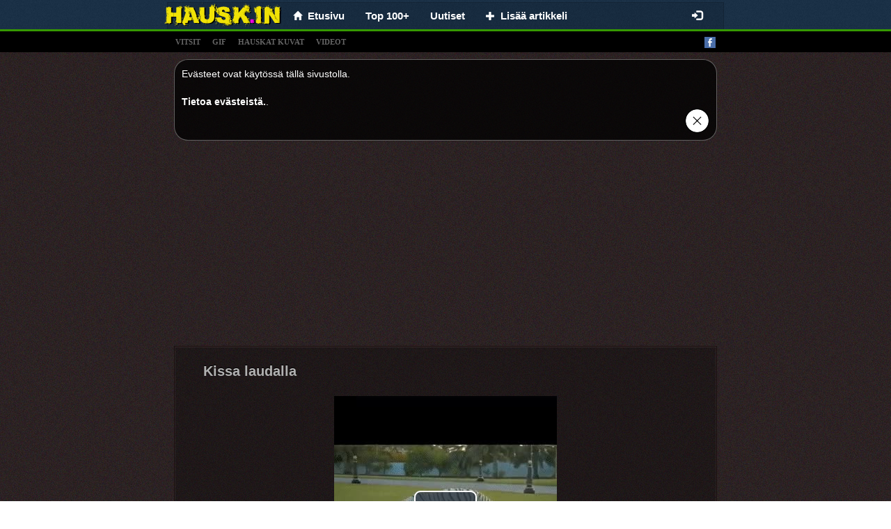

--- FILE ---
content_type: text/html;charset=UTF-8
request_url: https://hausk.in/kuvat/auta
body_size: 6914
content:
<!DOCTYPE html>
<html xmlns="http://www.w3.org/1999/xhtml" charset="UTF-8">
<head>
  
  <meta charset="UTF-8"/>
  <title>1117 parasta kuvaa: hauskat kuvat ja jutut - auta – 2020 | hauskat, kuvat</title>
  
  <link rel="canonical" href="http://hausk.in/kuvat/auta"/>
  <meta name="description" content="Hauskoja kuvia, hauskoja vitsejä, hauskat kuvat, huumori kuvat, hauskat videot. Huumorintaju ja vitsi!" />
  <meta property="og:type" content="website" />
  <meta property="og:site_name" content="hausk.in" />
  <meta property="og:url" content="http://hausk.in/kuvat/auta" />
  <meta property="og:title" content="HAUSK.in - Hauskat kuvat ja vitsit. Hyvällä tuulella joka päivä!" />
  <meta property="og:image" content="https://hausk.in/splash.png" />
  <meta property="og:description" content="Hauskoja kuvia, hauskoja vitsejä, hauskat kuvat, huumori kuvat, hauskat videot. Huumorintaju ja vitsi!" />

  
  <meta name="viewport" content="width=device-width, initial-scale=1.0"/>
  <meta name="robots" content="INDEX, FOLLOW"/>
  <meta http-equiv="X-UA-Compatible" content="IE=edge"/>
  <meta http-equiv="content-type" content="text/html;charset=utf-8"/>
  <meta http-equiv="Expires" content="0"/>
  <meta http-equiv="Cache-Control" content="no-store, no-cache, must-revalidate,max-age=0, no-cache"/>
  <meta http-equiv="Cache-Control" content="post-check=0, pre-check=0"/>
  <meta http-equiv="Pragma" content="no-cache"/>
  <meta name="_csrf" content="bfeff039-f8b8-4e13-9363-815cce302566"/>
  <meta name="_csrf_header" content="X-CSRF-TOKEN"/>
  <meta name="p:domain_verify" content="464c135374ca9c2e50f678134720912b"/>
  <link rel="shortcut icon" type="image/x-icon" href="/favicon.ico?">
  
  
  <!-- Global site tag (gtag.js) - Google Analytics -->
  <script async src="https://www.googletagmanager.com/gtag/js?id=UA-69398318-1"></script>
  <script>
    window.dataLayer = window.dataLayer || [];
    function gtag(){dataLayer.push(arguments);}
    gtag('js', new Date());

    gtag('config', 'UA-69398318-1');
  </script>


  
  
  
    <link rel="stylesheet" media="screen" href="/resources/css/pack.min.css?v=20210608"/>
  

</head>
<body>

  <nav class="navbar navbar-default navbar-fixed-top" style="-webkit-transform: translateZ(0);">
    <div class="container container-xs limit-container" style="background: none; background: rgba(0,0,0,0.1); border: solid 1px rgba(0,0,0,0.15); border-bottom: 0; padding-left: 10px;">
        <div class="navbar-header" style="margin: 0">
          <button type="button" class="navbar-toggle collapsed" data-toggle="collapse" data-target="#nv-col-men" aria-expanded="false">
            <span class="sr-only">Toggle navigation</span>
            <span class="icon-bar"></span>
            <span class="icon-bar"></span>
            <span class="icon-bar"></span>
          </button>
          <a class="navbar-brand brand-fix" href="/">
            <img class="img-responsive" src="/logo.png"/>
          </a>
          <div class="hidden-lg hidden-md hidden-sm" style="display: inline;">
            <div class="fb-like-lg-wrapper">
              <div class="fb-like" data-layout="button_count" data-colorscheme="dark" data-action="like" data-show-faces="true" data-share="false" data-size="large" data-href="https://www.facebook.com/hausk.in.huumori"></div>
            </div>
          </div>
        </div>
        <div class="collapse navbar-collapse" id="nv-col-men">
          <ul class="nav navbar-nav">
            <li>
              <a href="/"><span class="glyphicon glyphicon-home small"></span>&nbsp;&nbsp;<span>Etusivu</span></a>
            </li>
            <li>
              <a href="/top">Top 100+</a>
            </li>
            <li>
              <a href="/uutiset">Uutiset</a>
            </li>
            <li>
              <a href="/panel/add-article"><span class="glyphicon glyphicon-plus small"> </span>&nbsp;&nbsp;<span>Lisää artikkeli</span></a>
            </li>
          </ul>
          <ul class="hidden-xs nav navbar-nav navbar-right">
            <li>
              <div id="fb-like-top" class="fb-like" style="margin-top: 4px; margin-right: 10px" data-layout="button_count" data-colorscheme="dark" data-action="like" data-show-faces="true" data-share="false" data-size="large" data-href="https://www.facebook.com/hausk.in.huumori"></div>
            </li>
          </ul>

          <ul class="hidden-sm nav navbar-nav navbar-right">
            
              <li>
                <a href="/login"><span class="glyphicon glyphicon-log-in"></span></a>
              </li>
              
            
            
          </ul>
        </div>
      </div>
  </nav>

<div class="submenu" style="text-align: left">
  <div class="container limit-container">
    <a class="tag-link" href="/t/vitsit">vitsit</a>
    <a class="tag-link" href="/t/gif">gif</a>
    <a class="tag-link" href="/t/hauskat-kuvat">hauskat kuvat</a>
    <a class="tag-link" href="/t/videot">videot</a>
    <a style="float: right" target="_blank" href="https://www.facebook.com/hausk.in.huumori"><img alt="facebook_fanpage"  src="/resources/images/facebook.png"/></a></div>
</div>

<div class="container">
  
  

  
  <div class="center-block articles-container cookies_info">
    <div>
      <span>Evästeet ovat käytössä tällä sivustolla.</span><br></br><a target="_blank" href="http://europa.eu/cookies/index_fi.htm">Tietoa evästeistä.</a>.
    </div>
    <div class="text-right"><a href="#" id="cookies_ok"><img style="height: 35px" src="/resources/images/closeButton1.png"/></a></div>
  </div>

</div>

<div class="container" style="padding: 0px">

  
  
    
		
		
		
		
			<div class="text-center" style="padding-top: 5px">
		<script async src="https://pagead2.googlesyndication.com/pagead/js/adsbygoogle.js"></script>
		
		<ins class="adsbygoogle"
				style="display:block"
				data-ad-client="ca-pub-9227058625020637"
				data-ad-slot="4371515733"
				data-ad-format="auto"
				data-full-width-responsive="true"></ins>
		<script>
      (adsbygoogle = window.adsbygoogle || []).push({});
		</script>
	</div>
		
	
  
  
  <div class="center-block articles-container">
    
      
      
      
  
  <div class="article-box">
    
    <div>
      <h2>
        
        <a href="/88933/kissa-laudalla">Kissa laudalla</a>
      </h2>
      
      
    </div>
    
      <div>
        
        
        
        
          
    
    
        
    <div class="text-center">
        <div class="video-js-container"
             style="width: 320px">
            <video class="video-js vjs-default-skin vjs-big-play-centered vjs-show-big-play-button-on-pause"
                   poster="/video/20250829/B6WN/88933-kissa-laudalla.jpg"
                   controls loop data-setup='{"fluid":true}'>
                <source src="/video/20250829/B6WN/88933-kissa-laudalla.mp4" type="video/mp4"/>
                Your browser does not support the video tag.
            </video>
            
        </div>
    </div>

    

        
      </div>
    
    
      
  <div>
    
      <div style="min-height: 48px;">
        <div class="row info-row" style=" border-bottom: 1px solid #1b1010;">
          <div class="votes">
            <a class="vote-up vote" data-id="88933" data-action="up">Tykkää</a>
            <a class="vote-down vote" data-id="88933" data-action="down">Ei tykkää</a>
            <span id="votes-88933" class="upvotes">
        <strong>+ 3</strong>
              <!--<small class="count">(822)</small>-->
        </span>
            <div class="pull-right share-lg-box">
              <div class="btn-pinterest">
                  
                      
                          <a href="https://fi.pinterest.com/pin/create/button/?url=https://hausk.in/88933/kissa-laudalla&amp;media=https://hausk.in/video/20250829/B6WN/88933-kissa-laudalla.jpg&amp;description=Kissa laudalla"
                             data-pin-lang="fi"
                             data-pin-do="buttonBookmark" data-pin-tall="true"></a>
                      
                      
                  
              </div>
              <div class="fb-share-button" href="https://hausk.in/88933/kissa-laudalla" data-layout="button_count" data-colorscheme="dark" data-action="like" data-share="true" data-show-faces="true" data-size="large"></div>
            </div>
          </div>
        </div>

        <div class="clearfix"></div>
        <div class="info info-row">
          <img src="/resources/images/avatar.png" alt="sofiaxx" class="avatar"/>
          <span data-published="202508301207" class="is-new-span label col-form-label-sm label-default hidden">NEW</span>
          <span class="hidden">added:</span>
          <span>30-08-2025 12:07</span> by
          <a href="#" class="" onclick="return false;">Sofiaxx</a>
          
          
        </div>
      </div>
    
    
  </div>

    
    
  </div>

    
      
      
      
  
  <div class="article-box">
    
    <div>
      <h2>
        
        <a href="/89160/kiva">Kiva</a>
      </h2>
      
      
    </div>
    
      <div>
        
        
        
        
          
    
    
        
    <div class="text-center">
        <div class="video-js-container"
             style="width: 340px">
            <video class="video-js vjs-default-skin vjs-big-play-centered vjs-show-big-play-button-on-pause"
                   poster="/video/20250903/B62Y/89160-kiva.jpg"
                   controls loop data-setup='{"fluid":true}'>
                <source src="/video/20250903/B62Y/89160-kiva.mp4" type="video/mp4"/>
                Your browser does not support the video tag.
            </video>
            
        </div>
    </div>

    

        
      </div>
    
    
      
  <div>
    
      <div style="min-height: 48px;">
        <div class="row info-row" style=" border-bottom: 1px solid #1b1010;">
          <div class="votes">
            <a class="vote-up vote" data-id="89160" data-action="up">Tykkää</a>
            <a class="vote-down vote" data-id="89160" data-action="down">Ei tykkää</a>
            <span id="votes-89160" class="upvotes">
        <strong>+ 4</strong>
              <!--<small class="count">(822)</small>-->
        </span>
            <div class="pull-right share-lg-box">
              <div class="btn-pinterest">
                  
                      
                          <a href="https://fi.pinterest.com/pin/create/button/?url=https://hausk.in/89160/kiva&amp;media=https://hausk.in/video/20250903/B62Y/89160-kiva.jpg&amp;description=Kiva"
                             data-pin-lang="fi"
                             data-pin-do="buttonBookmark" data-pin-tall="true"></a>
                      
                      
                  
              </div>
              <div class="fb-share-button" href="https://hausk.in/89160/kiva" data-layout="button_count" data-colorscheme="dark" data-action="like" data-share="true" data-show-faces="true" data-size="large"></div>
            </div>
          </div>
        </div>

        <div class="clearfix"></div>
        <div class="info info-row">
          <img src="/resources/images/avatar.png" alt="olavixd" class="avatar"/>
          <span data-published="202509041018" class="is-new-span label col-form-label-sm label-default hidden">NEW</span>
          <span class="hidden">added:</span>
          <span>04-09-2025 10:18</span> by
          <a href="#" class="" onclick="return false;">OlaviXD</a>
          
          
        </div>
      </div>
    
    
  </div>

    
    
  </div>

    
      
        
  
  
  
    <div class="center-block">

  <div class="article-box">
    <div class="text-left">
    <span>
      <strong>
        <small>MAINOS</small>
      </strong>
    </span>
    </div>
    <div class="text-center">
      <br/> <br/>

      <script async src="https://pagead2.googlesyndication.com/pagead/js/adsbygoogle.js"></script>
      
      <ins class="adsbygoogle"
          style="display:block"
          data-ad-client="ca-pub-9227058625020637"
          data-ad-slot="9504067695"
          data-ad-format="auto"
          data-full-width-responsive="true"></ins>
      <script>
        (adsbygoogle = window.adsbygoogle || []).push({});
      </script>

      <br/>
      <br/>
      <br/>
      <br/>
    </div>
  </div>

</div>
  

      
      
      
  
  <div class="article-box">
    
    <div>
      <h2>
        <a href="/89272/kylpyhuone-napauta-alkuperaeinen"><span class="glyphicon glyphicon-link"></span> <strong><span class="small font-weight-bold">#89272</span></strong></a>
        <a href="/89272/kylpyhuone-napauta-alkuperaeinen" class="hidden">kylpyhuone, napauta, alkuperäinen</a>
      </h2>
      
      
    </div>
    
      <div>
        
          <div id="box-89272" class="image-box center-block">
            <a href="/89272/kylpyhuone-napauta-alkuperaeinen">
              <img class="center-block img-responsive img-main" title="hausk.in #89272"
                  src="/img/normal/20250907/B652/20250907.jpg"/>
            </a>
            
              <div id="line-89272" class="line">
                <div class="bg"></div>
              </div>
            
            
          </div>
        
        
        
        
      </div>
    
    
      
  <div>
    
      <div style="min-height: 48px;">
        <div class="row info-row" style=" border-bottom: 1px solid #1b1010;">
          <div class="votes">
            <a class="vote-up vote" data-id="89272" data-action="up">Tykkää</a>
            <a class="vote-down vote" data-id="89272" data-action="down">Ei tykkää</a>
            <span id="votes-89272" class="upvotes">
        <strong>+ 3</strong>
              <!--<small class="count">(822)</small>-->
        </span>
            <div class="pull-right share-lg-box">
              <div class="btn-pinterest">
                  
                      
                      
                          <a href="https://fi.pinterest.com/pin/create/button/?url=https://hausk.in/89272/kylpyhuone-napauta-alkuperaeinen&amp;media=https://hausk.in/img/normal/20250907/B652/20250907.jpg&amp;description=hausk.in #89272"
                             data-pin-lang="fi"
                             data-pin-do="buttonBookmark" data-pin-tall="true"></a>
                      
                  
              </div>
              <div class="fb-share-button" href="https://hausk.in/89272/kylpyhuone-napauta-alkuperaeinen" data-layout="button_count" data-colorscheme="dark" data-action="like" data-share="true" data-show-faces="true" data-size="large"></div>
            </div>
          </div>
        </div>

        <div class="clearfix"></div>
        <div class="info info-row">
          <img src="/resources/images/avatar.png" alt="maria" class="avatar"/>
          <span data-published="202509071418" class="is-new-span label col-form-label-sm label-default hidden">NEW</span>
          <span class="hidden">added:</span>
          <span>07-09-2025 14:18</span> by
          <a href="#" class="" onclick="return false;">Maria</a>
          
          
        </div>
      </div>
    
    
  </div>

    
    
  </div>

    
      
      
      
  
  <div class="article-box">
    
    <div>
      <h2>
        <a href="/89063/ihmiset-lauta-tiedot"><span class="glyphicon glyphicon-link"></span> <strong><span class="small font-weight-bold">#89063</span></strong></a>
        <a href="/89063/ihmiset-lauta-tiedot" class="hidden">Ihmiset, lauta, tiedot</a>
      </h2>
      
      
    </div>
    
      <div>
        
          <div id="box-89063" class="image-box center-block">
            <a href="/89063/ihmiset-lauta-tiedot">
              <img class="center-block img-responsive img-main" title="hausk.in #89063"
                  src="/img/normal/20250902/B6Z9/20250902.jpg"/>
            </a>
            
              <div id="line-89063" class="line">
                <div class="bg"></div>
              </div>
            
            
          </div>
        
        
        
        
      </div>
    
    
      
  <div>
    
      <div style="min-height: 48px;">
        <div class="row info-row" style=" border-bottom: 1px solid #1b1010;">
          <div class="votes">
            <a class="vote-up vote" data-id="89063" data-action="up">Tykkää</a>
            <a class="vote-down vote" data-id="89063" data-action="down">Ei tykkää</a>
            <span id="votes-89063" class="upvotes">
        <strong>+ 5</strong>
              <!--<small class="count">(822)</small>-->
        </span>
            <div class="pull-right share-lg-box">
              <div class="btn-pinterest">
                  
                      
                      
                          <a href="https://fi.pinterest.com/pin/create/button/?url=https://hausk.in/89063/ihmiset-lauta-tiedot&amp;media=https://hausk.in/img/normal/20250902/B6Z9/20250902.jpg&amp;description=hausk.in #89063"
                             data-pin-lang="fi"
                             data-pin-do="buttonBookmark" data-pin-tall="true"></a>
                      
                  
              </div>
              <div class="fb-share-button" href="https://hausk.in/89063/ihmiset-lauta-tiedot" data-layout="button_count" data-colorscheme="dark" data-action="like" data-share="true" data-show-faces="true" data-size="large"></div>
            </div>
          </div>
        </div>

        <div class="clearfix"></div>
        <div class="info info-row">
          <img src="/resources/images/avatar.png" alt="sofiaxx" class="avatar"/>
          <span data-published="202509130622" class="is-new-span label col-form-label-sm label-default hidden">NEW</span>
          <span class="hidden">added:</span>
          <span>13-09-2025 06:22</span> by
          <a href="#" class="" onclick="return false;">Sofiaxx</a>
          
          
        </div>
      </div>
    
    
  </div>

    
    
  </div>

    
      
      
      
  
  <div class="article-box">
    
    <div>
      <h2>
        
        <a href="/89564/odota-autan-sinua-heti">Odota, autan sinua heti...</a>
      </h2>
      
      
    </div>
    
      <div>
        
        
        
        
          
    
    
        
    <div class="text-center">
        <div class="video-js-container"
             style="width: 388px">
            <video class="video-js vjs-default-skin vjs-big-play-centered vjs-show-big-play-button-on-pause"
                   poster="/video/20250914/B7D6/89564-odota-autan-sinua-heti.jpg"
                   controls loop data-setup='{"fluid":true}'>
                <source src="/video/20250914/B7D6/89564-odota-autan-sinua-heti.mp4" type="video/mp4"/>
                Your browser does not support the video tag.
            </video>
            
        </div>
    </div>

    

        
      </div>
    
    
      
  <div>
    
      <div style="min-height: 48px;">
        <div class="row info-row" style=" border-bottom: 1px solid #1b1010;">
          <div class="votes">
            <a class="vote-up vote" data-id="89564" data-action="up">Tykkää</a>
            <a class="vote-down vote" data-id="89564" data-action="down">Ei tykkää</a>
            <span id="votes-89564" class="upvotes">
        <strong>+ 4</strong>
              <!--<small class="count">(822)</small>-->
        </span>
            <div class="pull-right share-lg-box">
              <div class="btn-pinterest">
                  
                      
                          <a href="https://fi.pinterest.com/pin/create/button/?url=https://hausk.in/89564/odota-autan-sinua-heti&amp;media=https://hausk.in/video/20250914/B7D6/89564-odota-autan-sinua-heti.jpg&amp;description=Odota, autan sinua heti..."
                             data-pin-lang="fi"
                             data-pin-do="buttonBookmark" data-pin-tall="true"></a>
                      
                      
                  
              </div>
              <div class="fb-share-button" href="https://hausk.in/89564/odota-autan-sinua-heti" data-layout="button_count" data-colorscheme="dark" data-action="like" data-share="true" data-show-faces="true" data-size="large"></div>
            </div>
          </div>
        </div>

        <div class="clearfix"></div>
        <div class="info info-row">
          <img src="/resources/images/avatar.png" alt="mikaelmikael" class="avatar"/>
          <span data-published="202509141708" class="is-new-span label col-form-label-sm label-default hidden">NEW</span>
          <span class="hidden">added:</span>
          <span>14-09-2025 17:08</span> by
          <a href="#" class="" onclick="return false;">MikaelMikael</a>
          
          
        </div>
      </div>
    
    
  </div>

    
    
  </div>

    
      
      
      
  
  <div class="article-box">
    
    <div>
      <h2>
        
        <a href="/89782/tule-autan-sinua">Tule, autan sinua!</a>
      </h2>
      
      
    </div>
    
      <div>
        
        
        
        
          
    
    
        
    <div class="text-center">
        <div class="video-js-container"
             style="width: 300px">
            <video class="video-js vjs-default-skin vjs-big-play-centered vjs-show-big-play-button-on-pause"
                   poster="/video/20250919/B7J8/89782-tule-autan-sinua.jpg"
                   controls loop data-setup='{"fluid":true}'>
                <source src="/video/20250919/B7J8/89782-tule-autan-sinua.mp4" type="video/mp4"/>
                Your browser does not support the video tag.
            </video>
            
        </div>
    </div>

    

        
      </div>
    
    
      
  <div>
    
      <div style="min-height: 48px;">
        <div class="row info-row" style=" border-bottom: 1px solid #1b1010;">
          <div class="votes">
            <a class="vote-up vote" data-id="89782" data-action="up">Tykkää</a>
            <a class="vote-down vote" data-id="89782" data-action="down">Ei tykkää</a>
            <span id="votes-89782" class="upvotes">
        <strong>+ 4</strong>
              <!--<small class="count">(822)</small>-->
        </span>
            <div class="pull-right share-lg-box">
              <div class="btn-pinterest">
                  
                      
                          <a href="https://fi.pinterest.com/pin/create/button/?url=https://hausk.in/89782/tule-autan-sinua&amp;media=https://hausk.in/video/20250919/B7J8/89782-tule-autan-sinua.jpg&amp;description=Tule, autan sinua!"
                             data-pin-lang="fi"
                             data-pin-do="buttonBookmark" data-pin-tall="true"></a>
                      
                      
                  
              </div>
              <div class="fb-share-button" href="https://hausk.in/89782/tule-autan-sinua" data-layout="button_count" data-colorscheme="dark" data-action="like" data-share="true" data-show-faces="true" data-size="large"></div>
            </div>
          </div>
        </div>

        <div class="clearfix"></div>
        <div class="info info-row">
          <img src="/resources/images/avatar.png" alt="sofiaxx" class="avatar"/>
          <span data-published="202509200807" class="is-new-span label col-form-label-sm label-default hidden">NEW</span>
          <span class="hidden">added:</span>
          <span>20-09-2025 08:07</span> by
          <a href="#" class="" onclick="return false;">Sofiaxx</a>
          
          
        </div>
      </div>
    
    
  </div>

    
    
  </div>

    
      
      
      
  
  <div class="article-box">
    
    <div>
      <h2>
        
        <a href="/89773/se-sattui">Se sattui.</a>
      </h2>
      
      
    </div>
    
      <div>
        
        
        
        
          
    
    
        
    <div class="text-center">
        <div class="video-js-container"
             style="width: 300px">
            <video class="video-js vjs-default-skin vjs-big-play-centered vjs-show-big-play-button-on-pause"
                   poster="/video/20250919/B7JZ/89773-se-sattui.jpg"
                   controls loop data-setup='{"fluid":true}'>
                <source src="/video/20250919/B7JZ/89773-se-sattui.mp4" type="video/mp4"/>
                Your browser does not support the video tag.
            </video>
            
        </div>
    </div>

    

        
      </div>
    
    
      
  <div>
    
      <div style="min-height: 48px;">
        <div class="row info-row" style=" border-bottom: 1px solid #1b1010;">
          <div class="votes">
            <a class="vote-up vote" data-id="89773" data-action="up">Tykkää</a>
            <a class="vote-down vote" data-id="89773" data-action="down">Ei tykkää</a>
            <span id="votes-89773" class="upvotes">
        <strong>+ 3</strong>
              <!--<small class="count">(822)</small>-->
        </span>
            <div class="pull-right share-lg-box">
              <div class="btn-pinterest">
                  
                      
                          <a href="https://fi.pinterest.com/pin/create/button/?url=https://hausk.in/89773/se-sattui&amp;media=https://hausk.in/video/20250919/B7JZ/89773-se-sattui.jpg&amp;description=Se sattui."
                             data-pin-lang="fi"
                             data-pin-do="buttonBookmark" data-pin-tall="true"></a>
                      
                      
                  
              </div>
              <div class="fb-share-button" href="https://hausk.in/89773/se-sattui" data-layout="button_count" data-colorscheme="dark" data-action="like" data-share="true" data-show-faces="true" data-size="large"></div>
            </div>
          </div>
        </div>

        <div class="clearfix"></div>
        <div class="info info-row">
          <img src="/resources/images/avatar.png" alt="mikaelmikael" class="avatar"/>
          <span data-published="202509220414" class="is-new-span label col-form-label-sm label-default hidden">NEW</span>
          <span class="hidden">added:</span>
          <span>22-09-2025 04:14</span> by
          <a href="#" class="" onclick="return false;">MikaelMikael</a>
          
          
        </div>
      </div>
    
    
  </div>

    
    
  </div>

    
      
      
        
  <div class="center-block">
    <div class="text-left">
    <span class="small">
      <strong>
        <small>MAINOS</small>
      </strong>
    </span>
    </div>
    <div class="text-center">
      <script async src="https://pagead2.googlesyndication.com/pagead/js/adsbygoogle.js"></script>
      
      <ins class="adsbygoogle"
          style="display:block"
          data-ad-client="ca-pub-9227058625020637"
          data-ad-slot="1170621418"
          data-ad-format="auto"
          data-full-width-responsive="true"></ins>
      <script>
        (adsbygoogle = window.adsbygoogle || []).push({});
      </script>
    </div>
  </div>

      
      
  
  <div class="article-box">
    
    <div>
      <h2>
        
        <a href="/90015/koira-rullalaudalla">Koira rullalaudalla</a>
      </h2>
      
      
    </div>
    
      <div>
        
        
        
        
          
    
    
        
    <div class="text-center">
        <div class="video-js-container"
             style="width: 318px">
            <video class="video-js vjs-default-skin vjs-big-play-centered vjs-show-big-play-button-on-pause"
                   poster="/video/20250926/B7QP/90015-koira-rullalaudalla.jpg"
                   controls loop data-setup='{"fluid":true}'>
                <source src="/video/20250926/B7QP/90015-koira-rullalaudalla.mp4" type="video/mp4"/>
                Your browser does not support the video tag.
            </video>
            
        </div>
    </div>

    

        
      </div>
    
    
      
  <div>
    
      <div style="min-height: 48px;">
        <div class="row info-row" style=" border-bottom: 1px solid #1b1010;">
          <div class="votes">
            <a class="vote-up vote" data-id="90015" data-action="up">Tykkää</a>
            <a class="vote-down vote" data-id="90015" data-action="down">Ei tykkää</a>
            <span id="votes-90015" class="upvotes">
        <strong>+ 2</strong>
              <!--<small class="count">(822)</small>-->
        </span>
            <div class="pull-right share-lg-box">
              <div class="btn-pinterest">
                  
                      
                          <a href="https://fi.pinterest.com/pin/create/button/?url=https://hausk.in/90015/koira-rullalaudalla&amp;media=https://hausk.in/video/20250926/B7QP/90015-koira-rullalaudalla.jpg&amp;description=Koira rullalaudalla"
                             data-pin-lang="fi"
                             data-pin-do="buttonBookmark" data-pin-tall="true"></a>
                      
                      
                  
              </div>
              <div class="fb-share-button" href="https://hausk.in/90015/koira-rullalaudalla" data-layout="button_count" data-colorscheme="dark" data-action="like" data-share="true" data-show-faces="true" data-size="large"></div>
            </div>
          </div>
        </div>

        <div class="clearfix"></div>
        <div class="info info-row">
          <img src="/resources/images/avatar.png" alt="olavixd" class="avatar"/>
          <span data-published="202509270506" class="is-new-span label col-form-label-sm label-default hidden">NEW</span>
          <span class="hidden">added:</span>
          <span>27-09-2025 05:06</span> by
          <a href="#" class="" onclick="return false;">OlaviXD</a>
          
          
        </div>
      </div>
    
    
  </div>

    
    
  </div>

    
      
      
      
  
  <div class="article-box">
    
    <div>
      <h2>
        
        <a href="/90187/kiva-temppu">Kiva temppu</a>
      </h2>
      
      
    </div>
    
      <div>
        
        
        
        
          
    
    
        
    <div class="text-center">
        <div class="video-js-container"
             style="width: 300px">
            <video class="video-js vjs-default-skin vjs-big-play-centered vjs-show-big-play-button-on-pause"
                   poster="/video/20250930/B7VH/90187-kiva-temppu.jpg"
                   controls loop data-setup='{"fluid":true}'>
                <source src="/video/20250930/B7VH/90187-kiva-temppu.mp4" type="video/mp4"/>
                Your browser does not support the video tag.
            </video>
            
        </div>
    </div>

    

        
      </div>
    
    
      
  <div>
    
      <div style="min-height: 48px;">
        <div class="row info-row" style=" border-bottom: 1px solid #1b1010;">
          <div class="votes">
            <a class="vote-up vote" data-id="90187" data-action="up">Tykkää</a>
            <a class="vote-down vote" data-id="90187" data-action="down">Ei tykkää</a>
            <span id="votes-90187" class="upvotes">
        <strong>+ 3</strong>
              <!--<small class="count">(822)</small>-->
        </span>
            <div class="pull-right share-lg-box">
              <div class="btn-pinterest">
                  
                      
                          <a href="https://fi.pinterest.com/pin/create/button/?url=https://hausk.in/90187/kiva-temppu&amp;media=https://hausk.in/video/20250930/B7VH/90187-kiva-temppu.jpg&amp;description=Kiva temppu"
                             data-pin-lang="fi"
                             data-pin-do="buttonBookmark" data-pin-tall="true"></a>
                      
                      
                  
              </div>
              <div class="fb-share-button" href="https://hausk.in/90187/kiva-temppu" data-layout="button_count" data-colorscheme="dark" data-action="like" data-share="true" data-show-faces="true" data-size="large"></div>
            </div>
          </div>
        </div>

        <div class="clearfix"></div>
        <div class="info info-row">
          <img src="/resources/images/avatar.png" alt="blackjack" class="avatar"/>
          <span data-published="202509301703" class="is-new-span label col-form-label-sm label-default hidden">NEW</span>
          <span class="hidden">added:</span>
          <span>30-09-2025 17:03</span> by
          <a href="#" class="" onclick="return false;">BlackJack</a>
          
          
        </div>
      </div>
    
    
  </div>

    
    
  </div>

    
      
      
      
  
  <div class="article-box">
    
    <div>
      <h2>
        <a href="/90207/ihmiset-ideoita-lumilauta"><span class="glyphicon glyphicon-link"></span> <strong><span class="small font-weight-bold">#90207</span></strong></a>
        <a href="/90207/ihmiset-ideoita-lumilauta" class="hidden">Ihmiset, ideoita, lumilauta</a>
      </h2>
      
      
    </div>
    
      <div>
        
          <div id="box-90207" class="image-box center-block">
            <a href="/90207/ihmiset-ideoita-lumilauta">
              <img class="center-block img-responsive img-main" title="hausk.in #90207"
                  src="/img/normal/20251001/B7V1/20251001.jpg"/>
            </a>
            
              <div id="line-90207" class="line">
                <div class="bg"></div>
              </div>
            
            
          </div>
        
        
        
        
      </div>
    
    
      
  <div>
    
      <div style="min-height: 48px;">
        <div class="row info-row" style=" border-bottom: 1px solid #1b1010;">
          <div class="votes">
            <a class="vote-up vote" data-id="90207" data-action="up">Tykkää</a>
            <a class="vote-down vote" data-id="90207" data-action="down">Ei tykkää</a>
            <span id="votes-90207" class="upvotes">
        <strong>+ 2</strong>
              <!--<small class="count">(822)</small>-->
        </span>
            <div class="pull-right share-lg-box">
              <div class="btn-pinterest">
                  
                      
                      
                          <a href="https://fi.pinterest.com/pin/create/button/?url=https://hausk.in/90207/ihmiset-ideoita-lumilauta&amp;media=https://hausk.in/img/normal/20251001/B7V1/20251001.jpg&amp;description=hausk.in #90207"
                             data-pin-lang="fi"
                             data-pin-do="buttonBookmark" data-pin-tall="true"></a>
                      
                  
              </div>
              <div class="fb-share-button" href="https://hausk.in/90207/ihmiset-ideoita-lumilauta" data-layout="button_count" data-colorscheme="dark" data-action="like" data-share="true" data-show-faces="true" data-size="large"></div>
            </div>
          </div>
        </div>

        <div class="clearfix"></div>
        <div class="info info-row">
          <img src="/resources/images/avatar.png" alt="jjohn1m" class="avatar"/>
          <span data-published="202510020111" class="is-new-span label col-form-label-sm label-default hidden">NEW</span>
          <span class="hidden">added:</span>
          <span>02-10-2025 01:11</span> by
          <a href="#" class="" onclick="return false;">JJohn1m</a>
          
          
        </div>
      </div>
    
    
  </div>

    
    
  </div>

    
  </div>
  <div class="center-block " style="margin-top: 10px; max-width: 500px">
    <div class="fb-page" data-width="500" data-small-header="false" data-adapt-container-width="true" data-hide-cover="false" data-show-facepile="true" data-href="https://www.facebook.com/hausk.in.huumori"></blockquote></div>
  </div>
  
<!-- {#class="row" style="padding: 20px 15px 0 15px;#} -->
	
	
<div class="pagination-menu limit-container center-block" style="margin-top: 15px">
    <div class="col-xs-9 next-button">
            <a href="/kuvat/auta/page/111" class="btn btn-lg btn-block btn-success">Seuraava sivu<span class="glyphicon glyphicon-chevron-right small"></span></a>
            
    </div>
		<div class="col-xs-3">
			<a href="/satunnainen-artikkeli" class="btn btn-lg btn-block btn-success"><span class="glyphicon glyphicon-random glyphicon-forward small"></span><span class="hidden-xs">&nbsp;&nbsp;&nbsp;Satunnainen</span></a>
		</div>
    <div class="col-xs-12 center-block text-center page-numbers" style="margin-top: 10px; font-weight: bold;">

    		    			
    				<a href="/kuvat/auta/page/112" class="btn  btn-default font-weight-bold">112</a><a href="/kuvat/auta/page/111" class="btn ">111</a><a href="/kuvat/auta/page/110" class="btn ">110</a><a href="/kuvat/auta/page/109" class="btn ">109</a><a href="/kuvat/auta/page/108" class="btn ">108</a><a href="/kuvat/auta/page/107" class="btn ">107</a><a href="/kuvat/auta/page/106" class="btn ">106</a><a href="/kuvat/auta/page/105" class="btn ">105</a><a href="/kuvat/auta/page/104" class="btn ">104</a><a href="/kuvat/auta/page/103" class="btn ">103</a><a href="/kuvat/auta/page/102" class="btn ">102</a>
    		

			

			
    </div>
    <div style="clear: both"></div>
</div>
<br/>

  
    <div>
		<div class="sticky google-sticky-ad">
			<style>
.google-sticky-ad > ins {
	width: 160px;
	height: 600px
}
@media ( max-width:1200px ){ .google-sticky-ad{display:none} }
@media ( min-width :1489px) {
	.google-sticky-ad > ins {
		width: 300px;
		height: 600px
	}
}
</style>
			<script async src="https://pagead2.googlesyndication.com/pagead/js/adsbygoogle.js"></script>
			
			<ins class="adsbygoogle"
					style="display:block"
					data-ad-client="ca-pub-9227058625020637"
					data-ad-slot="8230869690"
					data-ad-format="auto"
					data-full-width-responsive="true"></ins>
			<script>
        (adsbygoogle = window.adsbygoogle || []).push({});
			</script>
		</div>
	</div>
  

  
    
		
		
		
			<div class="text-center" style="padding-bottom: 0px">
  <br/>
  <script async src="https://pagead2.googlesyndication.com/pagead/js/adsbygoogle.js"></script>
  
  <ins class="adsbygoogle"
      style="display:block"
      data-ad-client="ca-pub-9227058625020637"
      data-ad-slot="3321802726"
      data-ad-format="auto"
      data-full-width-responsive="true"></ins>
  <script>
    (adsbygoogle = window.adsbygoogle || []).push({});
  </script>
</div>
		
	
  
  
  
  <div class="col-xs-12">
    <div class="footer text-center">Hauskat kuvat ja vitsit. Hyvällä tuulella joka päivä!<br/>Hauskoja kuvia, hauskoja vitsejä, hauskat kuvat, huumori kuvat, hauskat videot. Huumorintaju ja vitsi!<br/>HAUSK.IN &copy; 2015  - 2025</div>
  </div>

</div>

  <script>
    window.fbAsyncInit = function() {
      FB.init({
        xfbml            : true,
        version          : 'v10.0'
      });
    };
  </script>
  <script async defer crossorigin="anonymous" src="https://connect.facebook.net/fi_FI/sdk.js"></script>
  <script>!function(f,a,g){var e,b=f.getElementsByTagName(a)[0],c=/^http:/.test(f.location)?"http":"https";if(!f.getElementById(g)){e=f.createElement(a);e.id=g;e.src=c+"://platform.twitter.com/widgets.js";b.parentNode.insertBefore(e,b)}}(document,"script","twitter-wjs");</script>
  <script type="text/javascript" async defer src="//assets.pinterest.com/js/pinit.js"></script>

</body>

  
  
    <script type="text/javascript" src="/resources/js/pack.min.js?v=20210608"></script>
    <script type="text/javascript" src="/resources/js/video.min.js"></script>
  
  

</html>


--- FILE ---
content_type: text/html; charset=utf-8
request_url: https://www.google.com/recaptcha/api2/aframe
body_size: 267
content:
<!DOCTYPE HTML><html><head><meta http-equiv="content-type" content="text/html; charset=UTF-8"></head><body><script nonce="m6htauPf58LykzUqdT0AUw">/** Anti-fraud and anti-abuse applications only. See google.com/recaptcha */ try{var clients={'sodar':'https://pagead2.googlesyndication.com/pagead/sodar?'};window.addEventListener("message",function(a){try{if(a.source===window.parent){var b=JSON.parse(a.data);var c=clients[b['id']];if(c){var d=document.createElement('img');d.src=c+b['params']+'&rc='+(localStorage.getItem("rc::a")?sessionStorage.getItem("rc::b"):"");window.document.body.appendChild(d);sessionStorage.setItem("rc::e",parseInt(sessionStorage.getItem("rc::e")||0)+1);localStorage.setItem("rc::h",'1765584152547');}}}catch(b){}});window.parent.postMessage("_grecaptcha_ready", "*");}catch(b){}</script></body></html>